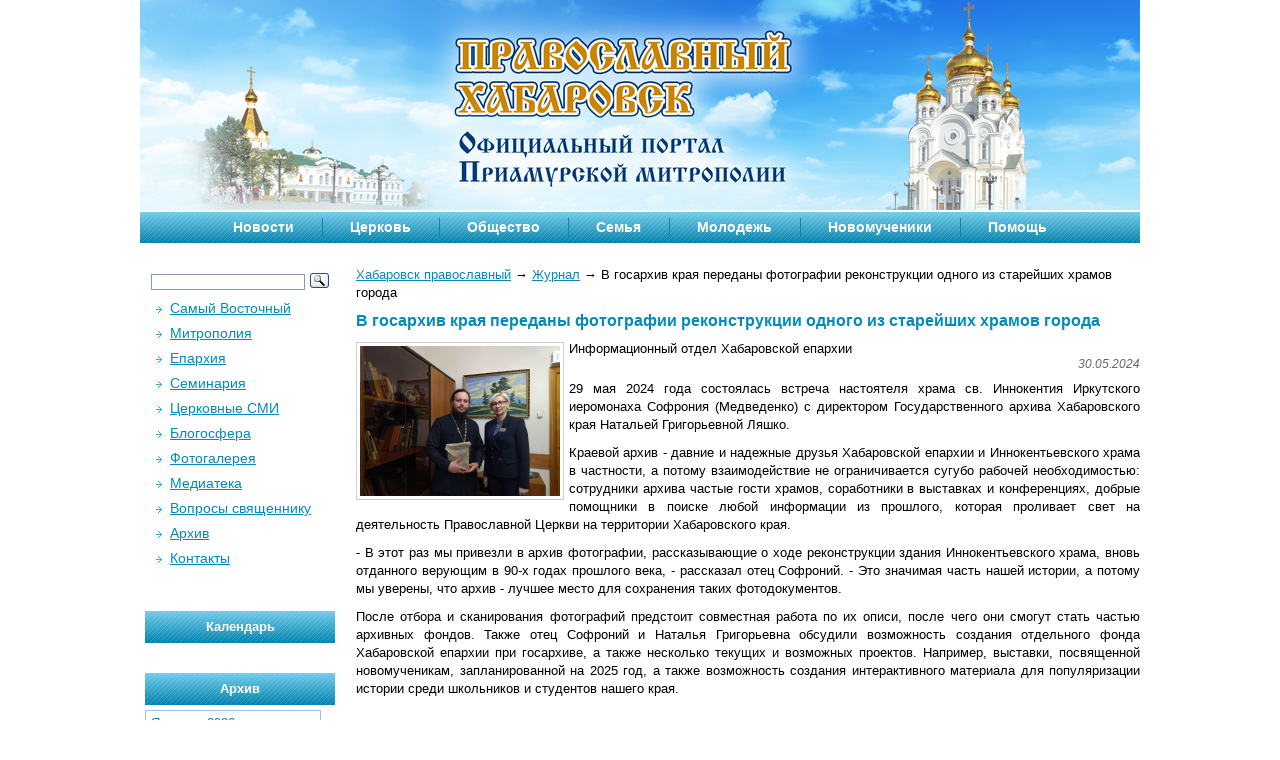

--- FILE ---
content_type: text/html; charset=UTF-8
request_url: http://0.pravostok.ru/blog/v-gosarkhiv-kraja-peredany-fotografii-rekonstruktsii-odnogo-iz-starejjshikh-khramov-goroda/
body_size: 13711
content:
<!--
-->
<!DOCTYPE html PUBLIC "-//W3C//DTD XHTML 1.0 Strict//EN" "http://www.w3.org/TR/xhtml1/DTD/xhtml1-strict.dtd">
<html xmlns="http://www.w3.org/1999/xhtml" xml:lang="ru" lang="ru">
<head>
	<title>Хабаровск Православный | В госархив края переданы фотографии реконструкции одного из старейших храмов города</title>
	<meta property="og:image" content="http://pravostok.ru/upload/information_system_1/1/2/2/item_122942/small_information_items_122942.jpeg" /><link rel="image_src" href="http://pravostok.ru/upload/information_system_1/1/2/2/item_122942/small_information_items_122942.jpeg" /><meta property="og:description" content="29 мая 2024 года состоялась встреча настоятеля храма св. Иннокентия Иркутского иеромонаха Софрония (Медведенко) с директором Государственного архива Хабаровского края Натальей Григорьевной Ляшко." /><meta name="description" content="29 мая 2024 года состоялась встреча настоятеля храма св. Иннокентия Иркутского иеромонаха Софрония (Медведенко) с директором Государственного архива Хабаровского края Натальей Григорьевной Ляшко."></meta>	<meta name="keywords" content="Журнал: В госархив края переданы фотографии реконструкции одного из старейших храмов города"></meta>
	<meta content="text/html; charset=UTF-8" http-equiv="Content-Type"></meta>
	<link rel="alternate" type="application/rss+xml" title="RSS Feed" href="/blog/rss/" />

	<link rel="stylesheet" href="/tem/css/style.css" type="text/css" /><!--  media="screen, projection" -->
	<script type="text/javascript" src="//vk.com/js/api/openapi.js?105"></script>

	
	
<script type="text/javascript">
  VK.init({apiId: 2936953, onlyWidgets: true});
</script>
</head>

<body>


<div id="wrapper">

	<div id="header">
		
		<div id="top_menu">
        <ul>
	<li class="first">
		<a href="/blog/tag/news/" title="Новости">Новости</a>
		<ul>
			<li class="first"><a href="/blog/tag/announcements/" title="Анонсы">Анонсы</a></li>
			<li><a href="/blog/tag/patriarch/" title="Патриарх">Патриарх</a></li>
			<li><a href="/blog/tag/holy-synod/" title="Священный Синод">Священный Синод</a></li>
			<li><a href="/blog/tag/inter-council-presence/" title="Межсоборное присутствие">Межсоборное присутствие</a></li>
			<li><a href="/blog/tag/archdiocese/" title="Митрополия">Митрополия</a></li>
			<li><a href="/blog/tag/metropolitan/" title="Митрополит">Митрополит</a></li>
			<li><a href="/blog/tag/khabarovskaya-eparchia/" title="Хабаровская епархия">Хабаровская епархия</a></li>
			<li><a href="/blog/tag/amur-eparchia/" title="Амурская епархия">Амурская епархия</a></li>
			<li><a href="/blog/tag/nikolaevsk-vikarianstvo/" title="Николаевское викариатство">Николаевское викариатство</a></li>
			<li><a href="/blog/tag/comments/" title="Комментарии">Комментарии</a></li>
		</ul>
	</li>
	<li>
		<a href="/blog/tag/church/" title="Церковь">Церковь</a>
		<ul>
			<li class="first"><a href="/blog/tag/gospel/" title="Над Евангелием">Над Евангелием</a></li>
			<li><a href="/blog/tag/theology/" title="Богословие">Богословие</a></li>
			<li><a href="/blog/tag/history/" title="Церковная история">Церковная история</a></li>
			<li><a href="/blog/tag/mission/" title="Миссия">Миссия</a></li>
			<li><a href="/blog/tag/kateheo/" title="Миссия">Катехизация</a></li>
			<li><a href="/blog/tag/holy/" title="Святыни">Святыни</a></li>
			<li><a href="/blog/tag/inter-council-presence/" title="Межсоборное присутствие">Межсоборное присутствие</a></li>
		</ul>
	</li>
	<li>
		<a href="/blog/tag/society/" title="Общество">Общество</a>
		<ul>
			<li class="first"><a href="/blog/tag/media/" title="СМИ">СМИ и Интернет</a></li>
			<li><a href="/blog/tag/modern/" title="Современная жизнь">Современная жизнь</a></li>
			<li><a href="/blog/tag/education/" title="Образование">Образование</a></li>
			<li><a href="/blog/tag/psychology/" title="Психология">Психология</a></li>
			<li><a href="/blog/tag/patriotism/" title="Патриотизм">Патриотизм</a></li>
<li><a href="/blog/tag/army/" title="Армия">Армия</a></li>
			<li><a href="/blog/tag/law-and-order/" title="Правопорядок">Правопорядок</a></li>
			<li><a href="/blog/tag/sport/" title="Спорт">Спорт</a></li>
			<li><a href="/blog/tag/culture/" title="Культура">Культура</a></li>
			<li><a href="/blog/tag/religions-and-faiths/" title="Религии и конфессии">Религии и конфессии</a></li>
		</ul>
	</li>
	<li>
		<a href="/blog/tag/family/" title="Семья">Семья</a>
		<ul>
			<li class="first"><a href="/blog/tag/before-marriage/" title="До брака">До брака</a></li>
			<li><a href="/blog/tag/newlyweds/" title="Молодожены">Молодожены</a></li>
			<li><a href="/blog/tag/pregnancy-and-childbirth/" title="Беременность и роды">Беременность и роды</a></li>
			<li><a href="/blog/tag/bringing-up-children/" title="Воспитание детей">Воспитание детей</a></li>
			<li><a href="/blog/tag/abortion-and-demography/" title="Аборты и демография">Аборты и демография</a></li>
		</ul>
	</li>
	<li>
		<a href="/blog/tag/junior/" title="Молодежь">Молодежь</a>
		<ul>
			<li class="first"><a href="/blog/tag/awkward-age/" title="Переходный возраст">Переходный возраст</a></li>
			<li><a href="/blog/tag/subcultures/" title="Субкультуры">Субкультуры</a></li>
			<li><a href="/blog/tag/students/" title="Студенчество">Студенчество</a></li>
		</ul>
	</li>
	<li>
		<a href="/eparchy/saints/newmartyr/" title="Новомученики земли Хабаровской">Новомученики</a>
		<!--<a href="/blog/tag/individual/" title="Человек">Человек</a>
		<ul>
			<li class="first"><a href="/blog/tag/faith/" title="Вера">Вера</a></li>
			<li><a href="/blog/tag/grief-and-illness/" title="Скорби и болезни">Скорби и болезни</a></li>
			<li><a href="/blog/tag/memory/" title="Память">Память</a></li>
			<li><a href="/blog/tag/heroes/" title="Герои веры">Герои веры</a></li>
		</ul>-->
	</li>
	<li>
		<a href="/blog/tag/help/" title="Помощь">Помощь</a>
		<ul>
			<li class="first"><a href="/blog/tag/miloserdie/" title="Милосердие">Милосердие</a></li>
			<li><a href="/blog/tag/for-missia/" title="Миссионеру">Миссионеру</a></li>
			<li><a href="/blog/tag/for-kateheo/" title="Катехизатору">Катехизатору</a></li>
			<li><a href="/blog/tag/projects/" title="Наши проекты">Наши проекты</a></li>
		</ul>
	</li>
</ul>
		</div>       
	</div><!-- #header-->

	<div id="middle">
		<div id="container">
			<div id="content" style="width:auto;">

            	<!-- Центральный блок -->
<div class="patch">
	<a href="/">Хабаровск православный</a>
<span class="path_arrow">→</span>
<a href="/blog/">Журнал</a>
<span class="path_arrow">→</span>
В госархив края переданы фотографии реконструкции одного из старейших храмов города</div>
	<SCRIPT xmlns:php="http://php.net/xsl"><!--
					
					// массив для хранения регулярных выражений для проверки полей
					fieldType = new Array();
					fieldType['minlen'] = 3;
					fieldType['maxlen'] = 55;
					fieldType['reg'] = '^([a-z0-9_]|\\-|\\.)+@(([a-z0-9_]|\\-)+\\.)+[a-z]{2,}\$';
					
				--></SCRIPT>
<h1 xmlns:php="http://php.net/xsl">В госархив края переданы фотографии реконструкции одного из старейших храмов города</h1>
<a href="/upload/information_system_1/1/2/2/item_122942/information_items_122942.jpeg" target="_blank"><img align="left" src="/upload/information_system_1/1/2/2/item_122942/small_information_items_122942.jpeg" class="img_border" /></a>
Информационный отдел Хабаровской епархии
<p xmlns:php="http://php.net/xsl" class="date">30.05.2024</p>
<p>29 мая 2024 года состоялась встреча настоятеля храма св. Иннокентия Иркутского иеромонаха Софрония (Медведенко) с директором Государственного архива Хабаровского края Натальей Григорьевной Ляшко.</p>
<p>Краевой архив - давние и надежные друзья Хабаровской епархии и Иннокентьевского храма в частности, а потому взаимодействие не ограничивается сугубо рабочей необходимостью: сотрудники архива частые гости храмов, соработники в выставках и конференциях, добрые помощники в поиске любой информации из прошлого, которая проливает свет на деятельность Православной Церкви на территории Хабаровского края.</p>
<p>- В этот раз мы привезли в архив фотографии, рассказывающие о ходе реконструкции здания Иннокентьевского храма, вновь отданного верующим в 90-х годах прошлого века, - рассказал отец Софроний. - Это значимая часть нашей истории, а потому мы уверены, что архив - лучшее место для сохранения таких фотодокументов.</p>
<p>После отбора и сканирования фотографий предстоит совместная работа по их описи, после чего они смогут стать частью архивных фондов. Также отец Софроний и Наталья Григорьевна обсудили возможность создания отдельного фонда Хабаровской епархии при госархиве, а также несколько текущих и возможных проектов. Например, выставки, посвященной новомученикам, запланированной на 2025 год, а также возможность создания интерактивного материала для популяризации истории среди школьников и студентов нашего края.</p>
<br />
<br xmlns:php="http://php.net/xsl" />
<p><img src="/hostcmsfiles/images/tags.gif" align="left" style="margin: 0px 5px -2px 0px" /><a xmlns:php="http://php.net/xsl" href="/blog/tag/news/" class="tag">Новости</a>, <a xmlns:php="http://php.net/xsl" href="/blog/tag/%D0%9F%D1%80%D0%B8%D1%85%D0%BE%D0%B4%D1%8B/" class="tag">Приходы</a>, <a xmlns:php="http://php.net/xsl" href="/blog/tag/history/" class="tag">История</a>, <a xmlns:php="http://php.net/xsl" href="/blog/tag/memory/" class="tag">Память</a>, <a xmlns:php="http://php.net/xsl" href="/blog/tag/society/" class="tag">Общество</a></p>
<div xmlns:php="http://php.net/xsl" style="clear:both"></div>
<div xmlns:php="http://php.net/xsl" class="socialize"><br /><input class="button" type="submit" value="Печать" onclick="print_this()" /><script>
				function print_this(){
				window.print() ;
				}
			</script><br clear="all" /><label style="color: #333333;display:block;">Код для вставки в блоги<br /><textarea onClick="$(this).select();" style="border: 1px solid #EEEEEE;color: #333333;padding: 5px;width: 340px; height:12px;" name="dd_blog" type="text" value=""><div style="border:1px solid #ccc; padding:12px 15px;background-color:#fff; font-family:Verdana, sans-serif;"><table style="border-width:0px;" cellspacing="0" cellpadding="0"><tr><td></td><td><div style="text-align:right"><img src="http://pravostok.ru/tem/images/pravostok_lg.jpg" /></div></td></tr><tr><td valign="top"><a href="http://0.pravostok.ru/blog/v-gosarkhiv-kraja-peredany-fotografii-rekonstruktsii-odnogo-iz-starejjshikh-khramov-goroda/" target="_blank"><img align="left" src="http://0.pravostok.ru/upload/information_system_1/1/2/2/item_122942/small_information_items_122942.jpeg" style="border: 1px solid #CCCCCC;margin: 0px 5px 5px 0;padding: 3px;float:left; width:150px;" /></a></td><td><a target="_blank" href="http://0.pravostok.ru/blog/v-gosarkhiv-kraja-peredany-fotografii-rekonstruktsii-odnogo-iz-starejjshikh-khramov-goroda/" style="color: #048BB8;font-size: 16px;font-weight: bold;padding:0px 0 10px 0;display:block;">В госархив края переданы фотографии реконструкции одного из старейших храмов города</a>29 мая 2024 года состоялась встреча настоятеля храма св. Иннокентия Иркутского иеромонаха Софрония (Медведенко) с директором Государственного архива Хабаровского края Натальей Григорьевной Ляшко.</td></tr></table></div></textarea></label></div>
<div xmlns:php="http://php.net/xsl" class="related-posts"><h3>Смотрите также:</h3><p><a href='http://0.pravostok.ru/blog/v-voinskom-khrame-sostojalos-kreshhenie-voennosluzhashhikh-i-ikh-semejj/'>В воинском храме состоялось Крещение военнослужащих и их семей</a></p><p><a href='http://0.pravostok.ru/blog/bogosluzhenija-v-prazdnik-kreshhenie-gospodne-proshli-v-ispravitelnykh-uchrezhdenijakh-khabarovskogo-kraja/'>Богослужения в праздник Крещение Господне прошли в исправительных учреждениях Хабаровского края</a></p><p><a href='http://0.pravostok.ru/blog/tysjachi-khabarovchan-okunulis-v-kupeljakh-na-prazdnik-kreshhenija-gospodnja/'>Тысячи хабаровчан окунулись в купелях на праздник Крещения Господня</a></p><p><a href='http://0.pravostok.ru/blog/v-prazdnik-svjatogo-bogojavlenija-mitropolit-artemijj-sovershil-bozhestvennuju-liturgiju-v-glavnom-sobore-kraja/'>В праздник Святого Богоявления митрополит Артемий совершил Божественную литургию в главном соборе края</a></p><p><a href='http://0.pravostok.ru/blog/kreshhenie-gospodne-prazdnujut-segodnja-pravoslavnye-khabarovchane/'>Крещение Господне празднуют сегодня православные хабаровчане</a></p><br /><br /></div>				<!-- .galleries-->
				            	    
			</div><!-- #content-->
			<!-- .galleries-->

		</div><!-- #container-->
<noindex>
		<div class="sidebar" id="sideLeft">
<!--			<form id="search_form" method="get" action="/search/">
        				<input class="input_search" type="text" value="Поиск по сайту..." onfocus="if (this.value == 'Поиск по сайту...') this.value = ''" onblur="if (this.value == '') this.value = 'Поиск по сайту...'" name="text">
			<input class="input_submit" type="submit">
		</form>
-->
<div class="ya-site-form ya-site-form_inited_no" data-bem="{&quot;action&quot;:&quot;http://pravkhabarovsk.ru/search/&quot;,&quot;arrow&quot;:false,&quot;bg&quot;:&quot;transparent&quot;,&quot;fontsize&quot;:12,&quot;fg&quot;:&quot;#000000&quot;,&quot;language&quot;:&quot;ru&quot;,&quot;logo&quot;:&quot;rb&quot;,&quot;publicname&quot;:&quot;Поиск по PravKhabarovsk.ru&quot;,&quot;suggest&quot;:false,&quot;target&quot;:&quot;_self&quot;,&quot;tld&quot;:&quot;ru&quot;,&quot;type&quot;:3,&quot;usebigdictionary&quot;:false,&quot;searchid&quot;:2345993,&quot;input_fg&quot;:&quot;#000000&quot;,&quot;input_bg&quot;:&quot;#ffffff&quot;,&quot;input_fontStyle&quot;:&quot;normal&quot;,&quot;input_fontWeight&quot;:&quot;normal&quot;,&quot;input_placeholder&quot;:&quot;&quot;,&quot;input_placeholderColor&quot;:&quot;#000000&quot;,&quot;input_borderColor&quot;:&quot;#7f9db9&quot;}"><form action="https://yandex.ru/search/site/" method="get" target="_self" accept-charset="utf-8"><input type="hidden" name="searchid" value="2345993"/><input type="hidden" name="l10n" value="ru"/><input type="hidden" name="reqenc" value=""/><input type="search" name="text" value=""/><input type="submit" value="Найти"/></form></div><style type="text/css">.ya-page_js_yes .ya-site-form_inited_no { display: none; }</style><script type="text/javascript">(function(w,d,c){var s=d.createElement('script'),h=d.getElementsByTagName('script')[0],e=d.documentElement;if((' '+e.className+' ').indexOf(' ya-page_js_yes ')===-1){e.className+=' ya-page_js_yes';}s.type='text/javascript';s.async=true;s.charset='utf-8';s.src=(d.location.protocol==='https:'?'https:':'http:')+'//site.yandex.net/v2.0/js/all.js';h.parentNode.insertBefore(s,h);(w[c]||(w[c]=[])).push(function(){Ya.Site.Form.init()})})(window,document,'yandex_site_callbacks');</script> 

			<div id="left_menu">
             <div id="left_menu">
	 <ul>
		 <li><a href="/" title="Самый Восточный">Самый Восточный</a></li>
		 <li><a href="/mitropolija/" title="Митрополия">Митрополия</a> </li>
		 <li><a href="/eparchy/" title="Епархия" onclick = "return expand('ul-eparchy');">Епархия</a> 
			 <ul style="display:none;" id="ul-eparchy" >
				 <li><a href="/eparchy/arkhierejj/" title="Архипастыри">Архипастыри</a></li>
				 <!--<li><a href="/eparchy/pastors/" title="Пастыри">Пастыри</a></li> -->
				 <li><a href="/eparchy/parishes/" title="Обители и Приходы">Обители и Приходы</a></li>
				 <li><a href="/eparchy/map/" title="Карта приходов">Карта приходов</a></li>
				 <li><a href="/eparchy/departments/" title="Отделы и учреждения">Отделы и учреждения</a></li>
				 <li><a href="/eparchy/saints/" title="Святые">Святые и подвижники</a></li>
				 <li><a href="/eparchy/saints/newmartyr/" title="Святые">Новомученики</a></li>
				 <li><a href="/eparchy/saints/postradavshie/" title="Святые">Пострадавшие за Христа</a></li>
				 <li><a href="/eparchy/saints/kanonizatsia/" title="Святые">Комиссия по канонизации</a></li>
				 <li><a href="/eparchy/shrine/" title="Святыни">Святыни</a></li>
				<li><a href="/eparchy/docs/" title="Документы">Документы</a></li>
				<!-- <li><a href="/eparchy/history/" title="История">История</a></li>-->
			 </ul>
		 </li>
                 <li><a href="http://dvseminary.ru/" title="Семинария">Семинария</a> </li>
		 <li><a href="/tserkovnye-smi/" title="Церковные СМИ" onclick = "return expand('ul-smi');">Церковные СМИ</a>
			<ul style="display:none;" id="ul-smi">
				<li><a href="/tserkovnye-smi/gazeta-obraz-i-podobie/" title="Газета «Образ и подобие»">Газета «Образ и подобие»</a></li>
				<li><a href="/tserkovnye-smi/tv-i-radio/" title="ТВ и радио">ТВ и радио</a></li>
			</ul>
		</li>
		<li><a href="http://blogs.pravostok.ru/" title="Блогосфера">Блогосфера</a></li>
		<li><a href="/photogallery/" title="Фотогалерея">Фотогалерея</a></li>
		<li><a href="/mediateka/" title="Медиатека" onclick = "return expand('ul-media');">Медиатека</a>
			<ul style="display:none;" id="ul-media">
				<li><a href="/mediateka/983/" title="Патриархия.Ру">Патриархия.Ру</a></li>
				<li><a href="/mediateka/165/" title="Телестудия Митрополии">Телестудия Митрополии</a></li>
				<li><a href="/mediateka/87/" title="Проповеди">Проповеди</a></li>
				<li><a href="/mediateka/88/" title="Благовест">Благовест</a></li>
				<li><a href="/mediateka/89/" title="Неделя">Неделя</a></li>
				<li><a href="/mediateka/90/" title="Семинария">Семинария</a></li>
				<li><a href="/mediateka/1496/" title="Лекции">Лекции</a></li>
				<li><a href="/mediateka/91/" title="Светские СМИ">Светские СМИ</a></li>
			</ul>	
		</li>
		<li><a href="/questions/" title="Вопросы">Вопросы священнику</a></li>
		<li><a href="/calendar/" title="Архив">Архив</a></li>
		<li><a href="/contact/" title="Контакты">Контакты</a></li>
	</ul>				
</div>
				
			</div>
            
            <div id="date_left" class="site_h_left">
                <h1>Календарь</h1>
        		<div class="item">
                   	                </div>
        	</div>
            
	<div class="site_h_left"> 
	<h1><a href="/calendar">Архив</a></h1>
	<div class="wcalendar"><div class="wcalendar-area"><div class="monthdays-nofloat"><table class="monthtable"><tr><td colspan=7><a class="mmonthname" href="/calendar/2026/1/" title="">Январь</a> - <a class="monthyear" href="/calendar/2026/" title="">2026</a></td></tr><tr><td>пн</td><td>вт</td><td>ср</td><td>чт</td><td>пт</td><td>сб</td><td class="wd7">вс</td></tr><tr><td></td><td></td><td></td><td><a href="/calendar/2026/1/1/" class="weekday wd4" title="">1</a></td><td><a href="/calendar/2026/1/2/" class="weekday wd5" title="">2</a></td><td><a href="/calendar/2026/1/3/" class="weekday wd6" title="">3</a></td><td><a href="/calendar/2026/1/4/" class="weekday wd7" title="">4</a></td></tr><tr><td><a href="/calendar/2026/1/5/" class="weekday wd1" title="">5</a></td><td><a href="/calendar/2026/1/6/" class="weekday wd2" title="">6</a></td><td><a href="/calendar/2026/1/7/" class="weekday wd3 holyday" title="Рождество Христово">7</a></td><td><a href="/calendar/2026/1/8/" class="weekday wd4" title="">8</a></td><td><a href="/calendar/2026/1/9/" class="weekday wd5" title="">9</a></td><td><a href="/calendar/2026/1/10/" class="weekday wd6" title="">10</a></td><td><a href="/calendar/2026/1/11/" class="weekday wd7" title="">11</a></td></tr><tr><td><a href="/calendar/2026/1/12/" class="weekday wd1" title="">12</a></td><td><a href="/calendar/2026/1/13/" class="weekday wd2" title="">13</a></td><td><a href="/calendar/2026/1/14/" class="weekday wd3" title="">14</a></td><td><a href="/calendar/2026/1/15/" class="weekday wd4" title="">15</a></td><td><a href="/calendar/2026/1/16/" class="weekday wd5" title="">16</a></td><td><a href="/calendar/2026/1/17/" class="weekday wd6" title="">17</a></td><td><a href="/calendar/2026/1/18/" class="weekday wd7" title="">18</a></td></tr><tr><td><a href="/calendar/2026/1/19/" class="weekday wd1 holyday" title="Крещение Господне">19</a></td><td><a href="/calendar/2026/1/20/" class="weekday wd2" title="">20</a></td><td><a href="/calendar/2026/1/21/" class="weekday wd3" title="">21</a></td><td><span class="weekday wd4" title="">22</span></td><td><span class="weekday wd5" title="">23</span></td><td><span class="weekday wd6" title="">24</span></td><td><span class="weekday wd7" title="">25</span></td></tr><tr><td><span class="weekday wd1" title="">26</span></td><td><span class="weekday wd2" title="">27</span></td><td><span class="weekday wd3" title="">28</span></td><td><span class="weekday wd4" title="">29</span></td><td><span class="weekday wd5" title="">30</span></td><td><span class="weekday wd6" title="">31</span></td></tr></table></div></div><form id='calendar' action='/calendar/' method='post'><select name="year"><option value="2006">2006</option><option value="2007">2007</option><option value="2008">2008</option><option value="2009">2009</option><option value="2010">2010</option><option value="2011">2011</option><option value="2012">2012</option><option value="2013">2013</option><option value="2014">2014</option><option value="2015">2015</option><option value="2016">2016</option><option value="2017">2017</option><option value="2018">2018</option><option value="2019">2019</option><option value="2020">2020</option><option value="2021">2021</option><option value="2022">2022</option><option value="2023">2023</option><option value="2024">2024</option><option value="2025">2025</option><option value="2026" selected>2026</option></select><select name="month"><option value="1" selected>Январь</option><option value="2">Февраль</option><option value="3">Март</option><option value="4">Апрель</option><option value="5">Май</option><option value="6">Июнь</option><option value="7">Июль</option><option value="8">Август</option><option value="9">Сентябрь</option><option value="10">Октябрь</option><option value="11">Ноябрь</option><option value="12">Декабрь</option></select><input type="hidden" name="mcalendar" value="1" \><button type="submit">&gt;</button></form></div>	</div>
	
			
			<div style="text-align: center;">
					 </div>
		
			
			           <div class="site_h_left">
            	<h1><a href="http://blogs.pravostok.ru/" target="_blank">Последние темы блогов</a></h1>
                <div class="item_teimos"><a href="http://blogs.pravostok.ru/palomnik/2026/01/11/tatyanin-den-bolshaya-ekskursiya/" target="_blank" title="— 25 января в воскресный день и день памяти вмч.Татианы в рамках одной поездки приглашаем посетить  храмы нашей епархии в Березовке и Некрасовке ! Только раз в год есть такая возможность! Приглашайте всех знакомых Татьян и не только и дарите им нашу местную &amp;#8220;зимнюю кругосветку&amp;#8221; ! «Татьянин день»  едем по женским храмам города Хабаровска (от [&amp;#8230;]"><span>“Татьянин день” – большая экскурсия</span> <small>palomnik</small></a></div>
<div class="item_teimos"><a href="http://blogs.pravostok.ru/palomnik/2025/12/18/zimnie-ekskursii-dlya-palomnikov/" target="_blank" title="28 декабря – Биробиджанская епархия  3 января – епархиальный Крестный ход                                                        к часовне Виктора-воина. Внимание ! закрываем список 25 декабря !  4-8.01 – Рождество в Приморье. 10 января – вечерняя экскурсия по храмам города «Рождественский вертеп»    18 января – Крещенский сочельник в женском Петропавловском монастыре.  25 января – «Татьянин [&amp;#8230;]"><span>Зимние экскурсии для паломников</span> <small>palomnik</small></a></div>
<div class="item_teimos"><a href="http://blogs.pravostok.ru/palomnik/2025/12/18/idet-zapis-v-poezdki-po-rossii-na-2026-god/" target="_blank" title="Идет запись    в поездки по России : 29.05-11.06 – Псков -Печоры 03- 10.09 – Оптина Пустынь 22-29.09 – Екатеринбург 7-15.10  &amp;#8211; Троице-Сергиева Лавра -Дивеево уже берем жд билеты в Приморье на Рождество с 5 по 8 января &amp;#8211; https://palomnikkhv.livejournal.com/33510.html?utm_source=3userpost И набираем группу в Шанхай с 8 по 16 февраля &amp;#8211; &amp;#8220;От Марко Поло до Иоанна Шанхайского&amp;#8221; [&amp;#8230;]"><span>Идет запись в поездки по России на 2026 год.</span> <small>palomnik</small></a></div>
<div class="item_teimos"><a href="http://blogs.pravostok.ru/palomnik/2025/12/18/zimnij-krestnyj-hod-sostoitsya/" target="_blank" title="3 января 2026 года по благословению митрополита Хабаровского и Приамурского Артемия и при поддержке Пограничного управления из села Казакевичево будет совершен ПЕШИЙ Крестный ход на Большой Уссурийский остров по реке Уссури к часовне мученика воина Виктора. Начало молебна и Крестного хода в 11:00. Для желающих присоединиться к молитвенному шествию в 10:00 будет организован выезд автобуса [&amp;#8230;]"><span>Зимний Крестный ход состоится !</span> <small>palomnik</small></a></div>
<div class="item_teimos"><a href="http://blogs.pravostok.ru/palomnik/2025/10/20/prestolnyj-prazdnik-u-arhangela-mihaila/" target="_blank" title="Дорогие друзья ! Приглашаем совершить поездку на престольный праздник в Петропавловский монастырь ! Выезд в 7.30 от площади Славы. Запись обязательна ! Справки по телефону &amp;#8211; 89145440241"><span>Престольный праздник у Архангела Михаила</span> <small>palomnik</small></a></div>
<div class="item_teimos"><a href="http://blogs.pravostok.ru/palomnik/2025/10/01/zolotoj-oktyabr-v-petropavlovke/" target="_blank" title="Заключительная осенне-сезонная экскурсия в Петропавловский женский монастырь от паломнического центра состоится 4 октября 2025 года. Выезд от площади Славы &amp;#8211; остановка напротив Спасо-Преображенского собора &amp;#8211; в 12.00. Вернемся около 16-17 часов вечера. Ждем всех, кто не успел и не добрался до нас в теплые деньки и торжественно выезжаем любоваться золотой осенью в Хабаровском крае. Следующая [&amp;#8230;]"><span>Золотой октябрь в Петропавловке.</span> <small>palomnik</small></a></div>
<div class="item_teimos"><a href="http://blogs.pravostok.ru/palomnik/2025/06/19/prestolnyj-prazdnik-petropavlovlovskogo-monastyrya/" target="_blank" title="Приглашаем посетить летний престольный праздник нашего женского монастыря, носящего имя двух первоверховных апостолов Петра и Павла ! Выезд с площади Славы в 7.30 в субботу, 12 июля 2025 года. Запись обязательна по телефону 8 914 544 0241"><span>Престольный праздник Петропавловловского монастыря</span> <small>palomnik</small></a></div>
<div class="item_teimos"><a href="http://blogs.pravostok.ru/palomnik/2025/06/18/solovki-v-sentyabre-4-mesta/" target="_blank" title="Добираем паломников в группу от Хабаровска на Соловецкие острова ! Вылет 10 сентября &amp;#8211; самые красивые золотые осенние дни на Русском Севере, возвращаемся 22 сентября. Запись и справки по телефону 89145440241 Программа поездки : https://palomnikkhv.livejournal.com/31348.html"><span>Соловки в сентябре – 4 места !</span> <small>palomnik</small></a></div>
<div class="item_teimos"><a href="http://blogs.pravostok.ru/palomnik/2025/05/23/poezdki-v-petropavlovskij-monastyr-v-mae-i-iyune/" target="_blank" title="Поездки в Петропавловский женский монастырь в мае-июне 2025 года: 31 мая &amp;#8211; выезд в 7.30 &amp;#8211; на службу, возвращаемся примерно в 15 часов. 15 июня &amp;#8211; экскурсия &amp;#8211; выезд в 12.00 с площади Славы 28 июня &amp;#8211; в 7.30/ молебен, Литургия, в дороге рассказ об истории и жизни монастыря. Стоимость &amp;#8211; 2000 рублей. Запись и [&amp;#8230;]"><span>поездки в Петропавловский монастырь в мае и июне</span> <small>palomnik</small></a></div>
<div class="item_teimos"><a href="http://blogs.pravostok.ru/palomnik/2025/05/23/solovki-gruppa-ot-habarovska/" target="_blank" title="Организованная группа от нашего центра была последний раз на Соловецких островах в 2018 году. Попробуем собраться в 2025, юбилейном (10 лет, как на Центр официально зарегистрирован) уже есть желающие, идет запись и набор в группу, приобретаем авиабилеты. Запланированные даты с 10 по 23 сентября 2025 года. Макет программы по ссылке: https://palomnikkhv.livejournal.com/31348.html?utm_source=3userpost Справки по телефону &amp;#8211; [&amp;#8230;]"><span>Соловки – группа от Хабаровска</span> <small>palomnik</small></a></div>            </div> 
						
<div style="text-align: center;">
			<a href="/showbanner/?list_id=315961158&banner_id=68"><img border="0"   width=190 src="/upload/banners/banner_1565439247.jpg"></a></div>

            
            <div class="site_h_left">
            	<h1>Облако тегов</h1>
                <div class="claood">
<a href="/blog/tag/%22%D0%92%D0%B5%D1%80%D0%B0%20%D0%B8%20%D0%B4%D0%B5%D0%BB%D0%BE%22/" style="font-size: 9pt">"Вера и дело"</a>
 
<a href="/blog/tag/%22%D0%94%D1%83%D1%88%D0%B0%22/" style="font-size: 9pt">"Душа"</a>
 
<a href="/blog/tag/%22%D0%97%D0%BE%D0%BB%D0%BE%D1%82%D0%BE%D0%B9%20%D0%B2%D0%B8%D1%82%D1%8F%D0%B7%D1%8C%22/" style="font-size: 9pt">"Золотой витязь"</a>
 
<a href="/blog/tag/%22%D0%9B%D0%B0%D0%BD%D0%B4%D1%8B%D1%88%D0%B8%22/" style="font-size: 9pt">"Ландыши"</a>
 
<a href="/blog/tag/%22%D0%9E%D0%B1%D1%80%D0%B0%D0%B7%20%D0%B8%20%D0%BF%D0%BE%D0%B4%D0%BE%D0%B1%D0%B8%D0%B5%22/" style="font-size: 10pt">"Образ и подобие"</a>
 
<a href="/blog/tag/%22%D0%9F%D0%BE%D0%B4%D0%B5%D0%BB%D0%B8%D1%81%D1%8C%20%D0%A0%D0%BE%D0%B6%D0%B4%D0%B5%D1%81%D1%82%D0%B2%D0%BE%D0%BC%22/" style="font-size: 9pt">"Поделись Рождеством"</a>
 
<a href="/blog/tag/%22%D0%9F%D1%80%D0%B0%D0%B2%D0%BE%D1%81%D0%BB%D0%B0%D0%B2%D0%BD%D0%B0%D1%8F%20%D0%B8%D0%BD%D0%B8%D1%86%D0%B8%D0%B0%D1%82%D0%B8%D0%B2%D0%B0%22/" style="font-size: 9pt">"Православная инициатива"</a>
 
<a href="/blog/tag/%22%D0%A0%D0%B0%D0%B4%D0%BE%D1%81%D1%82%D1%8C%20%D0%B2%D0%B5%D1%80%D1%8B%22/" style="font-size: 9pt">"Радость веры"</a>
 
<a href="/blog/tag/%22%D0%A1%D0%B8%D0%BD%D0%B4%D1%80%D0%BE%D0%BC%20%D1%80%D0%B0%D0%B4%D0%BE%D1%81%D1%82%D0%B8%22/" style="font-size: 9pt">"Синдром радости"</a>
 
<a href="/blog/tag/%D0%90%D0%B1%D0%BE%D1%80%D0%B8%D0%B3%D0%B5%D0%BD%D1%8B/" style="font-size: 9pt">Аборигены</a>
 
<a href="/blog/tag/abortion-and-demography/" style="font-size: 10pt">Аборты и демография</a>
 
<a href="/blog/tag/%D0%90%D0%B2%D1%82%D0%BE%D0%BA%D0%B0%D1%82%D0%B0%D1%81%D1%82%D1%80%D0%BE%D1%84%D0%B0/" style="font-size: 9pt">Автокатастрофа</a>
 
<a href="/blog/tag/%D0%90%D0%BA%D1%81%D0%B8%D0%BE%D1%81/" style="font-size: 9pt">Аксиос</a>
 
<a href="/blog/tag/%D0%90%D0%BA%D1%86%D0%B8%D0%B8/" style="font-size: 9pt">Акции</a>
 
<a href="/blog/tag/%D0%90%D0%BA%D1%86%D0%B8%D1%8F/" style="font-size: 9pt">Акция</a>
 
<a href="/blog/tag/%D0%90%D0%BB%D0%BA%D0%BE%D0%B3%D0%BE%D0%BB%D0%B8%D0%B7%D0%BC/" style="font-size: 9pt">Алкоголизм</a>
 
<a href="/blog/tag/amurskaya-eparchia/" style="font-size: 9pt">Амурская епархия</a>
 
<a href="/blog/tag/%D0%90%D0%BC%D1%83%D1%80%D1%81%D0%BA%D0%BE%D0%B5%20%D0%B1%D0%BB%D0%B0%D0%B3%D0%BE%D1%87%D0%B8%D0%BD%D0%B8%D0%B5/" style="font-size: 9pt">Амурское благочиние</a>
 
<a href="/blog/tag/announcements/" style="font-size: 16pt">Анонсы</a>
 
<a href="/blog/tag/army/" style="font-size: 10pt">Армия</a>
 
<a href="/blog/tag/%D0%91%D0%B0%D1%80%D0%B8/" style="font-size: 9pt">Бари</a>
 
<a href="/blog/tag/pregnancy-and-childbirth/" style="font-size: 9pt">Беременность и роды</a>
 
<a href="/blog/tag/%D0%91%D0%BB%D0%B0%D0%B3%D0%BE%D0%B2%D0%B5%D1%81%D1%82/" style="font-size: 9pt">Благовест</a>
 
<a href="/blog/tag/%D0%91%D0%BB%D0%B0%D0%B3%D0%BE%D1%82%D0%B2%D0%BE%D1%80%D0%B8%D1%82%D0%B5%D0%BB%D1%8C%D0%BD%D0%BE%D1%81%D1%82%D1%8C/" style="font-size: 9pt">Благотворительность</a>
 
<a href="/blog/tag/theology/" style="font-size: 10pt">Богословие</a>
 
<a href="/blog/tag/%D0%91%D1%80%D0%B0%D0%BA/" style="font-size: 9pt">Брак</a>
 
<a href="/blog/tag/%D0%92%20%D0%BD%D0%B0%D1%87%D0%B0%D0%BB%D0%B5%20%D0%B1%D1%8B%D0%BB%D0%BE%20%D1%81%D0%BB%D0%BE%D0%B2%D0%BE/" style="font-size: 9pt">В начале было слово</a>
 
<a href="/blog/tag/%D0%92%D0%B5%D0%BB%D0%B8%D0%BA%D0%B8%D0%B9%20%D0%BF%D0%BE%D1%81%D1%82/" style="font-size: 9pt">Великий пост</a>
 
<a href="/blog/tag/faith/" style="font-size: 10pt">Вера</a>
 
<a href="/blog/tag/%D0%92%D0%B8%D0%BA%D0%B0%D1%80%D0%B8%D0%B0%D1%82%D1%81%D1%82%D0%B2%D0%BE/" style="font-size: 9pt">Викариатство</a>
 
<a href="#" id="all_teg">Показать все теги</a>                </div>
            </div>
			
			<div style="text-align: center;">
			</div>

            <br/>

		 
			<a href="http://soborkhv.ru/" target="_blank"><img src="/upload/jsbanners/spks.jpeg"  width="100%"  border="0" title="Спасо-Преображенский кафедральный собор" /></a> 
			<a href="http://eparhia-amur.ru/" target="_blank"><img src="/upload/jsbanners/amure.png"  width="100%"  border="0" title="Амурская епархия" /></a>
			<a href="http://nikolvikar.cerkov.ru/" target="_blank"><img src="/upload/jsbanners/nikolvikar2.jpg"  width="100%"  border="0" title="Николаевское викариатство" /></a>
			<a href="http://петропавловский-монастырь.рф/" target="_blank"><img src="/upload/jsbanners/mone.jpg"  width="100%"  border="0" title="Свято-Петропавловский Женский монастырь" /></a>
<!--			<a href="http://monaha.ru/" target="_blank"><img src="/upload/jsbanners/monaha.png"  width="100%"  border="0" title="Свято-Успенское Хабаровское архиерейское подворье" /></a> -->
			<a href="http://www.sobor-uspenia.ru/" target="_blank"><img src="/upload/jsbanners/uspenie.jpg"  width="100%"  border="0" title="Градо-Хабаровский собор Успения Божией Матери" /></a>
			<a href="http://svt-innokentiy.info/" target="_blank"><img src="/upload/jsbanners/innok.gif"  width="100%"  border="0" title="Храм святителя Иннокентия епископа Иркутского" /></a>
			<a href="http://hr-sobor.ru/" target="_blank"><img src="/upload/jsbanners/hrsobor.png"  width="100%"  border="0" title="Христорождественский собор г. Хабаровска" /></a>
			<a href="http://www.st-elizabeth.ru/" target="_blank"><img src="/upload/jsbanners/elisavet.png"  width="100%"  border="0" title="Храм святой преподобномученицы великой княгини Елисаветы" /></a>
			<a href="http://hramserafim.ru/" target="_blank"><img src="/upload/jsbanners/serafim.png"  width="100%"  border="0" title="Храм Серафима Саровского" /></a>
			<a href="http://pokrov27.info/"><img src="/upload/jsbanners/pokrov.png"  width="100%"  border="0" title="Храм Покрова Пресвятой Богородицы"/></a>
			<a href="http://nekrasovkahram.ru/"><img src="/upload/jsbanners/nekrasovka.jpeg"  width="100%"  border="0" title="Приход блаженной Ксении Петербургской поселка Некрасовка"/></a>
			<a href="http://miloserdiedv.ru/" target="_blank"><img src="/upload/jsbanners/miloserdie.jpg"  width="100%"  border="0" title="Волонтёрское движение при Отделе по церковной благотворительности и социальному служению Хабаровской епархии Русской Православной Церкви Московского Патриархата" /></a>
			<a href="http://blogs.pravostok.ru/palomnik/"><img src="/upload/jsbanners/logo-300x200.jpg" width="100%"  border="0" title="Паломнический центр" /></a>
			<a href="http://prichod.ru/"><img src="http://prichod.ru/our-banners/ban1.png"  width="100%"></a>
			<a href="http://rusclass-khv.ru/" title="Русская Классическая Школа в Хабаровске"><img src="/upload/jsbanners/rks.jpg"  width="100%"></a>

			<br/>
		 		<br />           
		<div class="site_h_left"> 
		<h1>Вконтакте</h1>

		<div style="width:190px;margin:0 auto;">
<!-- VK Widget -->
<div id="vk_groups"></div>
<script type="text/javascript">
VK.Widgets.Group("vk_groups", {mode: 0, width: "190", height: "250", color1: 'FFFFFF', color2: '2B587A', color3: '517DAC'}, 34233240);
</script>
				</div>

				<br />	
<h1>Однокласники</h1>
<div style="width:190px; height:125px;overflow:hidden;margin:0 auto; border-bottom: 1px solid #EB722E;
border-right: 1px solid #EB722E;">				
<div id="ok_group_widget"></div>
<script>
!function (d, id, did, st) {
  var js = d.createElement("script");
  js.src = "http://connect.ok.ru/connect.js";
  js.onload = js.onreadystatechange = function () {
  if (!this.readyState || this.readyState == "loaded" || this.readyState == "complete") {
    if (!this.executed) {
      this.executed = true;
      setTimeout(function () {
        OK.CONNECT.insertGroupWidget(id,did,st);
      }, 0);
    }
  }}
  d.documentElement.appendChild(js);
}(document,"ok_group_widget","52153073729732","{width:190,height:160}");
</script>
</div>				
	<br />

<h1>Telegram</h1>
	<a href="https://t.me/pravkhabarovsk" title="Наша страница в telegram"><img src="/upload/jsbanners/telegram.png"  width="100%"></a>

</div> <br/>

		</div><!-- .sidebar#sideLeft --> 




	</div><!-- #middle-->

	<div id="footer">
		<div class="block">
			<div class="block_head">Основные разделы портала</div>
			<ul class="bottom_menu">
				<li><a href="http://pravostok.ru/">Хабаровская Епархия</a></li>
				<li><a href="http://dvseminary.ru/">Хабаровская духовная семинария</a></li>
				<li><a href="http://blogs.pravostok.ru/">Блогосфера</a></li>
			</ul>
			&copy; Приамурская митрополия Русской Православной Церкви, 2012 - 2026<br/>
			По благословению Митрополита Хабаровского и Приамурского Артемия.<br/>
			При копировании материалов активная ссылка на сайт обязательна.<br/>
		</div>
		<div class="block separator" style="margin: 0 10px;"></div>

		<div class="block separator" style="margin: 0 10px;"></div>
		<div class="block center" style="width: 175px;">Pravostok.ru в социальных сетях



		<div style="padding-left: 20px;">


				<div class="icons">
					<a href="http://vk.com/pravostok"><span class="b-share-icon b-share-icon_vkontakte"/></a>
					<a href="https://www.youtube.com/user/pravostok/videos"><span class="b-share-icon b-share-icon_youtube"/></a>
					<a href="mailto:pravostok-info@yandex.ru"><img src="/tem/images/mail.gif" /></a>
					<a href="/blog/rss/" target="_blank" style="padding-top: 7px;"><img src="/tem/images/block_rss.gif" /></a>
					
				</div>
			</div>
			
	
<div class="yametrika">


<!-- Yandex.Metrika counter -->
<div style="display:none;"><script type="text/javascript">
(function(w, c) {
    (w[c] = w[c] || []).push(function() {
        try {
            w.yaCounter12677362 = new Ya.Metrika({id:12677362, enableAll: true, trackHash:true, webvisor:true});
        }
        catch(e) { }
    });
})(window, "yandex_metrika_callbacks");
</script></div>


<!-- Yandex.Metrika counter от синфо --> <script type="text/javascript"> (function (d, w, c) { (w[c] = w[c] || []).push(function() { try { w.yaCounter31360833 = new Ya.Metrika({ id:31360833, clickmap:true, trackLinks:true, accurateTrackBounce:true }); } catch(e) { } }); var n = d.getElementsByTagName("script")[0], s = d.createElement("script"), f = function () { n.parentNode.insertBefore(s, n); }; s.type = "text/javascript"; s.async = true; s.src = "https://mc.yandex.ru/metrika/watch.js"; if (w.opera == "[object Opera]") { d.addEventListener("DOMContentLoaded", f, false); } else { f(); } })(document, window, "yandex_metrika_callbacks"); </script> <noscript><div><img src="https://mc.yandex.ru/watch/31360833" style="position:absolute; left:-9999px;" alt="" /></div></noscript> <!-- /Yandex.Metrika counter -->

</div>
</div>
	</div><!-- #footer -->
<a href="/" id="logo_ep"></a>
</div><!-- #wrapper --> 

</body>
</html>
<script src="//mc.yandex.ru/metrika/watch.js" type="text/javascript" defer="defer"></script>
<script src="http://ajax.googleapis.com/ajax/libs/jquery/1.6.2/jquery.min.js"></script>
<script type="text/javascript" src="/tem/js/js.js"></script>
<script type="text/javascript" src="/templates/template1/hostcms.js"></script>
<script type="text/javascript" src="/admin/js/ajax.js"></script>
<script type="text/javascript" src="/admin/js/main.js"></script>
<script type="text/javascript" src="/admin/js/JsHttpRequest.js"></script>
<script type="text/javascript" src="/orphus/orphus.js"></script>

<script type="text/javascript">
$(document).ready(function(){
//GA
  var _gaq = _gaq || [];
  _gaq.push(['_setAccount', 'UA-28504426-1']);
  _gaq.push(['_setDomainName', 'pravostok.ru']);
  _gaq.push(['_trackPageview']);

  (function() {
    var ga = document.createElement('script'); ga.type = 'text/javascript'; ga.async = true;
    ga.src = ('https:' == document.location.protocol ? 'https://ssl' : 'http://www') + '.google-analytics.com/ga.js';
    var s = document.getElementsByTagName('script')[0]; s.parentNode.insertBefore(ga, s);
  })();
}); 

$(document).ready(
	function(){
	if (!document.webkitHidden) { 
	  $('#palomnikdv').innerfade({ 
	   animationtype: 'fade', 
	   speed: 'normal', 
	   timeout: 5000, 
	   containerheight: '130px',
	   runningclass: 'innerfade'
	  }); 
	$('#sobor').innerfade({ 
	   animationtype: 'fade', 
	   speed: 'normal', 
	   timeout: 7000, 
	   containerheight: '88px',
	   runningclass: 'innerfade'
	  }); 
	}
  }); 

$(document).ready(function(){
	$('#calendar').change(function(){
		var f = $(this);
		//alert(f.attr('action')+'ajax/?'+f.serialize());
		sendRequest(f.attr('action')+'ajax/?'+f.serialize(), 'get', function(data){
			//alert('responce');
			$('.wcalendar-area').html(data.mcalendar);
		}, 'json');
		//alert(f.serialize());
		return false;
	});
}); 

</script>